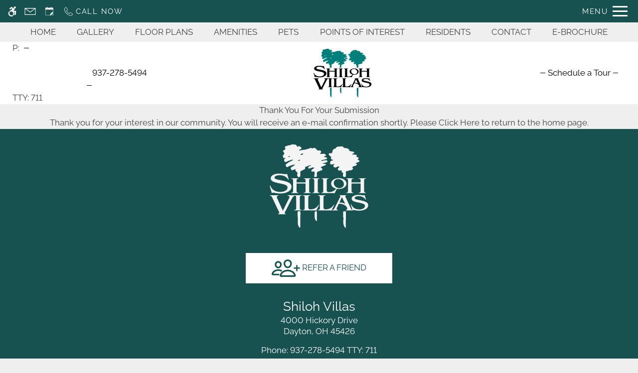

--- FILE ---
content_type: text/css
request_url: https://www.shilohvillas.com/gridmedia/css/site.css
body_size: -80
content:
/* Community Level Styles */
#main_header .navbar-menu-item a {
    white-space: pre;
}

--- FILE ---
content_type: image/svg+xml
request_url: https://www.shilohvillas.com/gridmedia/img/footer-logo.svg
body_size: 11687
content:
<?xml version="1.0" encoding="UTF-8"?>
<svg id="logos" xmlns="http://www.w3.org/2000/svg" viewBox="0 0 500 421.26">
  <defs>
    <style>
      .cls-1 {
        fill: #f4f4f4;
      }
    </style>
  </defs>
  <g>
    <path class="cls-1" d="m232.62,164.71c-.98,0-1.95.03-2.93,0-4.42-.15-5.22-1.58-3.68-5.78.71-1.93.9-4.05,1.22-6.1.46-2.98,1.36-6.02,1.05-8.93-.23-2.15-1.7-4.57-3.35-6.02-1.06-.93-3.55-.7-5.25-.32-2.52.55-5.4,2.64-6.95-.72-1.27-2.74-2.05-6.07,1.63-8.34,3.31-2.04,6.58-4.2,9.51-6.73.86-.74.47-2.92.65-4.45-1.52-.06-3.09-.38-4.56-.13-1.95.33-3.82,1.12-5.73,1.7-4.51,1.36-9.03,2.68-13.53,4.07-2.97.92-4.28-.33-4.46-3.23-.25-4.01-.28-7.62,5.3-8.04,2.13-.16,4.22-1.53,6.21-2.57.73-.38,1.12-1.42,1.66-2.16-.82-.34-1.76-1.13-2.45-.95-4.11,1.06-8.24,2.14-12.21,3.61-4.48,1.66-8.83,3.67-13.15,5.72-.81.38-1.9,1.98-1.68,2.45,2.48,5.15-.69,7.84-4.44,9.84-5.28,2.81-10.92,4.94-16.18,7.78-1.49.81-3,3.08-3.06,4.74-.27,7.04.14,14.1-.07,21.14-.03,1.16-1.76,3.01-2.97,3.26-3.4.69-7.46,1.99-9.88-1.62-2.53-3.77-4.46-8.09-1.92-12.74,2.05-3.76.79-6.48-2-9.24-2.93-2.89-5.6-6.08-8.13-9.33-.43-.55.27-2.16.71-3.17.43-.99,1.2-1.84,1.82-2.74-1.25.25-2.54.38-3.74.78-5.15,1.73-10.23,3.74-15.47,5.16-.92.25-2.53-1.78-3.69-2.9-.48-.47-.52-1.36-.9-1.98-3.68-5.95-1.53-9.89,5-12.67,5.01-2.14,9.2-6.19,13.72-9.45.23-.16.22-1.17.08-1.24-.76-.35-1.7-.88-2.41-.7-6.7,1.75-13.48,3.31-20,5.59-4.75,1.66-9.2,4.24-13.69,6.6-2.48,1.3-4.81,1.74-6.38-.88-1.61-2.68-3.75-5.72-3.65-8.53.08-2.22,2.88-4.75,5.04-6.39,4.83-3.69,9.98-6.96,15.07-10.28,1.07-.7,2.52-.79,3.69-1.38,3.99-2.02,7.96-4.1,11.86-6.29.48-.27.89-1.69.63-2.02-.46-.59-1.61-1.2-2.22-1.01-6.51,2.04-13.04,4.07-19.44,6.44-5.01,1.85-9.77,4.41-14.82,6.11-1.12.38-3.37-1.24-4.47-2.49-1.27-1.44-2-3.43-2.68-5.29-1.89-5.2,2.46-7.27,5.25-10.12.87-.89,1.61-1.91,2.41-2.88-1.49.2-2.99.36-4.47.6-1.89.3-4.41,1.57-5.5.79-1.47-1.05-1.87-3.64-2.67-5.59-.17-.42.12-1.14-.13-1.41-4.42-4.67-.48-7.46,2.45-10.21,3.9-3.67,4.26-8.65.56-12.41-.86-.87-1.95-1.6-2.54-2.62-1.2-2.08-2.58-4.12.85-5.92,3.26-1.71,6.23-4.04,9.15-6.31.59-.46.76-1.98.54-2.87-.58-2.35-1.44-4.64-2.25-6.92-1.1-3.1.38-4.12,3.23-4.7,2.34-.48,4.55-1.65,6.8-2.54,1.78-.7,3.49-1.71,5.34-2.11,4.78-1.04,10.55-.46,14.23-2.99,6.77-4.64,13.55-.43,20.14-1.92,1.46-.33,3.72.75,4.95,1.9,3.03,2.82,6.99,5.04,7.7,9.77.02.14,1.45.39,1.85.09,1.42-1.04,2.64-2.34,4.01-3.46.47-.39,1.35-.95,1.67-.77,3.31,1.81,6.56,3.74,9.8,5.69.37.22.48.84.82,1.17,4.03,3.92,3.53,6.67-1.72,9.3-2.3,1.15-4.64,2.21-6.87,3.48-.63.36-.93,1.32-1.38,2,1.03.41,2.13,1.31,3.06,1.16,6.91-1.18,13.78-3.55,20.68-3.66,10.3-.16,19.15-5.14,28.89-6.93.97-.18,1.85-.97,2.73-1.53,2.87-1.84,5.39-2.9,8.28.44,2.8,3.23,5.52-.31,8.04-1.19,3.92-1.36,8.98-.47,11.81,2.51,3.23,3.42,6.36,7.14,10.23,9.66,2.01,1.3,5.58.61,8.36.23,3.57-.5,5.47.24,7.7,3.64,3.34,5.11.13,7.11-2.67,9.93-.71.71-.97,1.86-1.44,2.81,1.09.4,2.2,1.19,3.26,1.14,6.07-.3,12.14-.82,18.21-1.21.39-.03.86.26,1.21.51,1.62,1.14,3.34,2.19,4.77,3.54,1.09,1.03,2.24,2.36,2.53,3.73.17.79-1.09,2.3-2.06,2.85-1.94,1.09-4.17,1.66-6.21,2.6-.75.35-1.3,1.16-1.93,1.76.71.63,1.35,1.67,2.14,1.8,2.15.35,4.5-.11,6.51.55,2.32.76,4.46,2.23,6.44,3.7.53.4.65,2.27.19,2.88-1,1.33-2.35,2.92-3.82,3.28-7.17,1.75-14.45,3.04-21.63,4.74-1.32.31-2.39,1.73-3.48,2.74-.07.07.6,1.38.93,1.39,1.63,0,3.31-.05,4.89-.42,2.37-.57,4.63-1.78,7.02-2.06,3.68-.44,7.42-.29,11.13-.49,2.96-.16,6.01-.34,6.78,3.4.85,4.09-2.49,5.79-5.29,6.7-5.26,1.71-10.79,2.59-16.19,3.9-.75.18-1.38.88-2.06,1.34.62.38,1.21.99,1.88,1.1,2.06.34,4.16.48,6.23.71,1.68.19,3.62-.03,4.98.75,1.55.88,2.58,2.66,3.84,4.05-1.39.91-2.68,2.08-4.19,2.7-6.74,2.75-13.6,5.24-20.31,8.06-1.8.76-3.42,1.85-.3,3.94,2.86,1.92,5.16,4.89,7.1,7.79.36.53-1.82,3.76-3.38,4.41-6.9,2.9-14.11,5.09-20.97,8.06-1.76.76-3.66,3.4-3.79,5.3-.42,5.89.1,11.85-.06,17.77-.03.94-1.53,2.25-2.62,2.63-1.3.46-2.89.11-4.35.11v.02Zm-72.63-109.07c3.41-1.22,6.59-2.11,9.49-3.56.73-.37.71-2.5.72-3.83,0-.23-1.63-.83-2.34-.64-2.45.63-4.98,1.25-7.18,2.43-1.24.67-1.99,2.39-2.7,3.76-.1.2,1.24,1.15,2.01,1.84Zm-8.04,22.72c-2.8,1.91-5.34,3.63-7.88,5.36.66.51,1.44,1.56,1.96,1.44,2.35-.54,4.69-1.27,6.9-2.22.89-.39,1.46-1.53,2.18-2.33-1-.72-2.01-1.43-3.16-2.25Zm-54.17-12.43c2.8-1.54,5.41-2.97,8.01-4.4-.42-.54-.96-1.61-1.23-1.54-2.61.64-5.22,1.35-7.72,2.31-.68.26-1,1.46-1.48,2.22.77.45,1.54.9,2.42,1.4Z"/>
    <path class="cls-1" d="m307.81,46.51c5.43,1.77,10.12-3.14,9.55-8.4-.38-3.57,1.03-5.25,3.15-8,1.93-2.51,3.91-5.11,6.96-6.26,1.85-.7,5.12-.22,6.6-1.63.79-.76.64-1.76.97-2.71.49-1.41,1.45-2.43,2.7-3.22,5.43-3.44,12.63-3.21,18.79-3.35,3.27-.07,6.58-.98,9.81-.93,2.91.04,3.93,2.98,5.81,4.78,3.9,3.74,9.01,3.85,14.07,4.4,5.15.56,10.32,1.83,13.64,6.13.76.98,1.66,2.21,1.97,3.43.26,1.02-.32,2.01-.06,2.98.53,2.01,3.59,1.65,5.23,2,3.26.69,6.76,2.69,10.07,2.23,2.79-.38,5.12.2,7.21,2.14,1.79,1.66,3.64,3.98,1.29,6.06-1.24,1.1-3.84,1.63-5.35,2.19-1.93.72-2.87,1.19-4.12,2.8,1.16.87,1.55,1.33,3.07,1.55,1.75.26,3.55.31,5.31.45,3.35.27,7,.29,10.25,1.21,1.66.47,5.03,2.01,5.23,3.98.17,1.65-2.54,4.87-3.4,6.18,2.03,1.32,4.08.54,6.32,1.17,2.03.57,4.51,2.16,5.73,3.88,1.99,2.79-3.86,7.02-5.72,8.67,3.29,1.67,9.08,2.91,10.12,7.2.53,2.2-1.65,3.38-3.36,4.21-2.75,1.33-5.65,2.45-8.49,3.58-1.26.5-7.35,1.98-7.15,3.97.19,1.8,4.72,1.93,5.79,2.95,1.45,1.38.1,3.94-1.09,5.19-1.94,2.05-4.93,3.11-7.51,4.08-3.44,1.29-14.83,3.06-13.44,8.34.57,2.17,2.62,3.5,3.24,5.56.74,2.46-2.81,3.83-4.6,4.7-1.14.56-1.32.67-2.21,1.64-.8.87-1.52,1.51-2.67,1.88-2.14.69-4.45.09-6.65.25-1.35.1-3.44-.17-4.68.27-.93.33-1.08.86-1.61,1.58-.81,1.1-.55,1.17-2.14,1.4-3.14.46-8.35-.81-10.63,2.08-1.02,1.29-1.07,3.19-1.1,4.75-.06,3.26.16,6.53.16,9.8,0,2.88.63,7.23-.45,9.93-.88,2.2-3.72,3.5-5.84,3.46-2.1-.04-4.18.18-5.85-1.36-1.85-1.71-2.37-4.78-2.62-7.14-.35-3.39.67-6.29.99-9.57.22-2.21-.79-3.48-2.98-3.87-2.16-.39-3.88-.38-4.4-2.92-.41-2,.08-4.14-.2-6.17-.46-3.34-2.9-2.5-5.45-1.66-4.8,1.58-9.56,1.74-12.64-3.08-1.52-2.38-1.34-4.97.12-7.35,1.53-2.49,4.75-3.63,5.81-6.38,2.54-6.53-10.34-1.43-12.46-.4-2.73,1.32-5.46,3.19-8.62,2.72-2.33-.34-4.74-1.95-6.48-3.5-5.72-5.11,1.62-9.73,3.98-14.24-2.61-.75-3.09-.71-5.29.74-1.81,1.19-3.89,1.55-6.03,1.52-2.11-.03-4.19-.44-6.3-.52-1.81-.08-3.23.32-3.91-1.79-.69-2.15-.2-5.41-.05-7.65.16-2.32.37-4.71,2.16-6.41,3.44-3.26,9.36-2.23,12.8-5.39-2.05-1.28-4.42-1.43-6.49-2.78-1.91-1.25-3.98-3.18-5.21-5.12-1.56-2.46,1.1-3.76,1.81-6.01.78-2.51-1.39-3.59-3.23-4.64-2.2-1.26-4.42-3.1-6.05-5.05-.98-1.17-3.11-4.56-3.15-6.14-.04-1.37,1.59-3.5,2.77-4.17,1.61-.92,4.36-.21,6.19-.21Z"/>
    <path class="cls-1" d="m156.05,354.44c0,10.15-.06,20.29.02,30.44.08,9.74.37,19.48.39,29.22,0,1.39-1.06,2.78-1.63,4.18-1.5-.91-3.46-1.47-4.42-2.78-8.75-11.84-6.76-25.65-6.74-39.05,0-2.85,1.54-5.45-.25-8.6-1.12-1.96-.24-5.04-.37-7.61-.2-3.84-.7-7.68-.7-11.52,0-3.63.39-7.28.85-10.89.08-.6,1.39-1.37,2.21-1.49,10.68-1.55,11.39-.9,11.28,9.8-.03,2.76,0,5.53,0,8.29-.21,0-.42,0-.63,0Z"/>
    <path class="cls-1" d="m384.55,378.73c0,12.67.02,25.34-.04,38.01,0,.8-.57,1.6-.88,2.4-.99-.58-2.3-.93-2.91-1.79-2.05-2.85-4.43-5.67-5.63-8.89-3.78-10.17-3.98-20.82-3.03-31.5.13-1.49.96-2.9,1.37-4.38.18-.65.45-1.68.13-1.99-3.52-3.54-1.85-7.91-2.02-11.96-.17-3.86-.33-7.72-.34-11.58,0-2.82.09-5.65.44-8.44.1-.81,1.23-2.06,1.95-2.11,3.3-.2,6.64-.24,9.91.16.65.08,1.46,2.32,1.47,3.57.11,12.83.07,25.66.07,38.49h-.49Z"/>
    <path class="cls-1" d="m239.42,350.21c0,6.16,0,12.32,0,18.48,0,5.78.71,11.94-1.08,17.43-4.96-4.13-8.1-9.05-9.33-15.44-1.26-6.53-.61-13.25-.9-19.84-.24-5.52-1.47-12.89,5.6-14.66,2.27-.57,5.08-.33,5.62,2.32.75,3.64.11,8,.11,11.72-.01,0-.02,0-.03,0Z"/>
  </g>
  <g>
    <path class="cls-1" d="m2.41,208.5h3.39c7.18,20.09,25.33,31.2,49.86,31.2,21.94,0,36.5-10.11,36.5-21.8s-12.37-15.53-38.49-20.8c-28.52-5.7-45.87-10.11-45.87-25.22,0-13.11,15.76-23.51,40.89-23.51,17.35,0,27.92,2.71,32.51,2.71,3.39,0,5.98-.28,8.58-1.99l8.78,29.49h-2.79c-8.18-14.96-23.34-22.51-43.88-22.51-15.16,0-25.13,5.41-25.13,11.68,0,8.12,12.76,9.69,34.7,14.25,33.71,6.98,50.66,13.25,50.66,31.91s-22.14,33.48-57.04,33.48c-17.15,0-29.52-4.13-34.31-4.13-2.19,0-4.79.85-7.58,2.42l-10.77-37.18Z"/>
    <path class="cls-1" d="m182.65,192.03v-6.21c0-8.43-.31-12.32-9.63-12.87v-1.55h36.97v1.55c-9.32.55-9.63,4.44-9.63,12.87v45.16c0,8.43.31,12.32,9.63,12.87v1.55h-36.97v-1.55c9.32-.55,9.63-4.44,9.63-12.87v-33.4h-45.2v33.4c0,8.43.31,12.32,9.63,12.87v1.55h-36.97v-1.55c9.32-.55,9.63-4.44,9.63-12.87v-45.16c0-8.43-.31-12.32-9.63-12.87v-1.55h36.97v1.55c-9.32.55-9.63,4.44-9.63,12.87v6.21h45.2Z"/>
    <path class="cls-1" d="m253.48,172.94c-9.01.55-9.63,4.11-9.63,12.32v46.27c0,8.21.62,11.76,9.63,12.32v1.55h-36.97v-1.55c9.01-.55,9.63-4.11,9.63-12.32v-46.27c0-8.21-.62-11.76-9.63-12.32v-1.55h36.97v1.55Z"/>
    <path class="cls-1" d="m342.72,217.69l-14.48,28.93c-2.96-1.22-5.92-1.22-9.03-1.22h-57.62v-1.56c9.03-.45,9.65-4.56,9.65-12.91v-45.28c0-8.34-.62-12.46-9.65-12.91v-1.56h37.07v1.56c-9.03.45-9.66,4.56-9.66,12.91v42.94c0,8.23.62,11.79,11.37,11.79,17.6,0,28.97-7.23,40.18-22.7h2.18Z"/>
    <path class="cls-1" d="m349.33,170.78c21.42,0,38.47,11.55,38.47,27.16s-17.05,27.08-38.47,27.08-38.47-11.47-38.47-27.08,17.05-27.16,38.47-27.16Zm-17.05,42.07c5.47,5.15,12.13,7.73,19.78,7.73,12.68,0,22.84-7.96,22.84-19.59,0-14.2-12.89-25.91-28.09-25.91-12.79,0-22.84,7.96-22.84,19.98,0,6.4,3.06,12.96,8.31,17.79Z"/>
    <path class="cls-1" d="m458.6,192.03v-6.21c0-8.43-.31-12.32-9.63-12.87v-1.55h36.96v1.55c-9.32.55-9.63,4.44-9.63,12.87v45.16c0,8.43.31,12.32,9.63,12.87v1.55h-36.96v-1.55c9.32-.55,9.63-4.44,9.63-12.87v-33.4h-45.2v33.4c0,8.43.31,12.32,9.63,12.87v1.55h-36.97v-1.55c9.32-.55,9.63-4.44,9.63-12.87v-45.16c0-8.43-.31-12.32-9.63-12.87v-1.55h36.97v1.55c-9.32.55-9.63,4.44-9.63,12.87v6.21h45.2Z"/>
  </g>
  <g>
    <path class="cls-1" d="m77.59,344.59c0,2.14,1.99,3.99,5.19,4.42v1.99h-38.1v-1.99c3.99-.57,6.18-2.42,6.18-4.99,0-2.28-1.4-4.7-2.79-7.69l-30.92-64.53c-3.39-7.12-4.59-12.25-13.56-13.82v-1.99h43.08v1.99c-5.98,1.28-8.38,3.28-8.38,7.12,0,1.99.8,3.28.8,3.7,0,.29.8,1.85,1.99,4.56l27.72,60.26,30.12-60.54c2-3.85,2.99-6.55,2.99-8.41,0-3.7-2.99-5.7-9.57-6.7v-1.99h38.29v1.99c-7.98.86-11.77,5.84-16.95,15.81l-33.31,64.25c-1.8,3.56-2.79,5.84-2.79,6.55Z"/>
    <path class="cls-1" d="m163.49,257.58c-9.19.57-9.83,4.19-9.83,12.56v47.2c0,8.38.63,12,9.83,12.56v1.58h-37.72v-1.58c9.19-.57,9.83-4.19,9.83-12.56v-47.2c0-8.38-.63-12-9.83-12.56v-1.58h37.72v1.58Z"/>
    <path class="cls-1" d="m251.13,303.31l-14.74,29.43c-3.01-1.25-6.02-1.25-9.19-1.25h-58.64v-1.58c9.19-.45,9.83-4.64,9.83-13.13v-46.07c0-8.49-.63-12.68-9.83-13.13v-1.58h37.72v1.58c-9.19.45-9.83,4.64-9.83,13.13v43.69c0,8.38.63,12,11.57,12,17.91,0,29.48-7.36,40.89-23.09h2.22Z"/>
    <path class="cls-1" d="m327.19,303.31l-14.74,29.43c-3.01-1.25-6.02-1.25-9.19-1.25h-58.64v-1.58c9.19-.45,9.83-4.64,9.83-13.13v-46.07c0-8.49-.63-12.68-9.83-13.13v-1.58h37.72v1.58c-9.19.45-9.82,4.64-9.82,13.13v43.69c0,8.38.63,12,11.57,12,17.91,0,29.48-7.36,40.89-23.09h2.22Z"/>
    <path class="cls-1" d="m346.04,331.49h-31.06v-1.58c9.51-1.47,11.88-6.56,15.69-14.15l25.67-51.16c.63-1.24.95-2.26.95-3.17,0-1.81-1.43-2.94-4.28-3.85v-1.58h33.12v1.58c-2.85.91-4.12,2.04-4.12,3.85,0,1.02.32,1.92.95,3.17l25.36,53.99c3.33,7.13,5.23,10.98,12.04,11.32v1.58h-35.5v-1.58c4.59-1.25,6.5-3.4,6.5-7.02,0-12.34-15.21-22.86-41.68-25.01l-9.19,18.79c-1.43,3.06-2.22,5.55-2.22,7.47,0,3.62,2.38,5.43,7.76,5.77v1.58Zm35.18-31.92l-16.01-34.07-12.84,26.6c11.57.57,20.76,2.26,28.84,7.47Z"/>
    <path class="cls-1" d="m409.58,302.18h2.69c5.71,15.96,20.13,24.79,39.62,24.79,17.43,0,29-8.04,29-17.32s-9.83-12.34-30.59-16.53c-22.66-4.53-36.45-8.04-36.45-20.03,0-10.41,12.52-18.68,32.49-18.68,13.79,0,22.19,2.15,25.83,2.15,2.69,0,4.75-.23,6.82-1.58l6.97,23.43h-2.22c-6.5-11.88-18.54-17.88-34.86-17.88-12.04,0-19.97,4.3-19.97,9.28,0,6.45,10.14,7.7,27.57,11.32,26.78,5.55,40.25,10.53,40.25,25.35s-17.59,26.6-45.33,26.6c-13.63,0-23.45-3.28-27.26-3.28-1.74,0-3.8.68-6.02,1.92l-8.56-29.54Z"/>
  </g>
</svg>

--- FILE ---
content_type: image/svg+xml
request_url: https://www.shilohvillas.com/gridmedia/img/logo.svg
body_size: 10944
content:
<?xml version="1.0" encoding="UTF-8"?>
<svg id="logos" xmlns="http://www.w3.org/2000/svg" viewBox="0 0 300 254.66">
  <defs>
    <style>
      .cls-1 {
        fill: #017f7b;
      }
    </style>
  </defs>
  <g>
    <path class="cls-1" d="m139.93,99.25c-.58,0-1.16.02-1.74,0-2.64-.09-3.12-.94-2.2-3.45.42-1.15.54-2.42.73-3.64.28-1.77.81-3.59.63-5.33-.14-1.28-1.01-2.72-2-3.59-.63-.55-2.12-.41-3.13-.19-1.5.33-3.22,1.58-4.15-.43-.75-1.64-1.22-3.62.97-4.98,1.97-1.21,3.93-2.5,5.67-4.01.51-.44.28-1.74.39-2.65-.91-.04-1.84-.23-2.72-.08-1.16.2-2.28.67-3.42,1.01-2.69.81-5.38,1.6-8.07,2.43-1.77.55-2.55-.19-2.66-1.93-.15-2.39-.17-4.55,3.16-4.79,1.27-.09,2.52-.91,3.7-1.53.44-.23.67-.85.99-1.29-.49-.2-1.05-.68-1.46-.57-2.45.63-4.91,1.28-7.28,2.16-2.67.99-5.27,2.19-7.85,3.41-.48.23-1.13,1.18-1,1.46,1.48,3.07-.41,4.68-2.65,5.87-3.15,1.68-6.52,2.94-9.65,4.64-.89.48-1.79,1.84-1.83,2.83-.16,4.2.08,8.41-.04,12.61-.02.69-1.05,1.8-1.77,1.94-2.03.41-4.45,1.19-5.9-.97-1.51-2.25-2.66-4.82-1.15-7.6,1.22-2.24.47-3.87-1.2-5.51-1.75-1.73-3.34-3.62-4.85-5.56-.26-.33.16-1.29.42-1.89.26-.59.72-1.09,1.09-1.64-.74.15-1.51.22-2.23.46-3.07,1.03-6.1,2.23-9.23,3.08-.55.15-1.51-1.06-2.2-1.73-.29-.28-.31-.81-.54-1.18-2.2-3.55-.91-5.9,2.98-7.56,2.99-1.27,5.49-3.7,8.18-5.64.14-.1.13-.7.05-.74-.45-.21-1.01-.53-1.43-.42-4,1.04-8.04,1.97-11.93,3.33-2.83.99-5.49,2.53-8.17,3.93-1.48.77-2.87,1.03-3.81-.53-.96-1.6-2.24-3.41-2.18-5.09.05-1.32,1.72-2.83,3.01-3.81,2.88-2.2,5.95-4.15,8.99-6.13.64-.42,1.51-.47,2.2-.82,2.38-1.21,4.75-2.44,7.08-3.75.29-.16.53-1.01.37-1.2-.28-.35-.96-.72-1.32-.6-3.89,1.22-7.78,2.43-11.59,3.84-2.99,1.11-5.83,2.63-8.84,3.64-.67.22-2.01-.74-2.66-1.49-.76-.86-1.2-2.05-1.6-3.16-1.13-3.1,1.46-4.34,3.13-6.04.52-.53.96-1.14,1.44-1.72-.89.12-1.78.21-2.67.36-1.13.18-2.63.94-3.28.47-.88-.63-1.12-2.17-1.59-3.34-.1-.25.07-.68-.08-.84-2.64-2.78-.28-4.45,1.46-6.09,2.32-2.19,2.54-5.16.33-7.4-.51-.52-1.16-.95-1.51-1.56-.72-1.24-1.54-2.46.51-3.53,1.95-1.02,3.71-2.41,5.46-3.76.35-.28.45-1.18.32-1.71-.34-1.4-.86-2.76-1.34-4.13-.65-1.85.23-2.46,1.93-2.8,1.4-.29,2.71-.98,4.06-1.52,1.06-.42,2.08-1.02,3.18-1.26,2.85-.62,6.29-.27,8.49-1.78,4.04-2.77,8.08-.26,12.01-1.14.87-.2,2.22.45,2.95,1.13,1.81,1.68,4.17,3.01,4.6,5.83.01.08.86.23,1.1.06.85-.62,1.58-1.39,2.39-2.06.28-.23.8-.57,1-.46,1.98,1.08,3.91,2.23,5.84,3.39.22.13.29.5.49.7,2.4,2.34,2.1,3.98-1.03,5.55-1.37.69-2.77,1.32-4.1,2.08-.38.22-.55.79-.82,1.19.61.25,1.27.78,1.83.69,4.12-.7,8.22-2.12,12.34-2.18,6.14-.1,11.42-3.06,17.23-4.13.58-.11,1.1-.58,1.63-.91,1.71-1.1,3.21-1.73,4.94.26,1.67,1.93,3.29-.18,4.8-.71,2.34-.81,5.36-.28,7.04,1.5,1.93,2.04,3.79,4.26,6.1,5.76,1.2.78,3.33.37,4.99.13,2.13-.3,3.26.14,4.59,2.17,1.99,3.05.07,4.24-1.59,5.92-.42.42-.58,1.11-.86,1.67.65.24,1.31.71,1.95.68,3.62-.18,7.24-.49,10.86-.72.23-.02.51.16.72.3.97.68,1.99,1.31,2.85,2.11.65.61,1.33,1.41,1.51,2.23.1.47-.65,1.37-1.23,1.7-1.16.65-2.49.99-3.7,1.55-.45.21-.77.69-1.15,1.05.42.37.8,1,1.28,1.07,1.28.21,2.68-.06,3.88.33,1.38.45,2.66,1.33,3.84,2.21.32.24.39,1.35.11,1.72-.6.79-1.4,1.74-2.28,1.96-4.28,1.05-8.62,1.81-12.9,2.83-.79.19-1.42,1.03-2.08,1.64-.04.04.36.83.55.83.97,0,1.97-.03,2.92-.25,1.42-.34,2.76-1.06,4.19-1.23,2.19-.27,4.43-.17,6.64-.29,1.76-.1,3.58-.2,4.04,2.03.5,2.44-1.49,3.45-3.16,3.99-3.14,1.02-6.44,1.54-9.66,2.33-.45.11-.82.52-1.23.8.37.23.72.59,1.12.66,1.23.2,2.48.28,3.72.43,1,.11,2.16-.02,2.97.45.92.53,1.54,1.59,2.29,2.42-.83.55-1.6,1.24-2.5,1.61-4.02,1.64-8.11,3.12-12.11,4.81-1.08.45-2.04,1.1-.18,2.35,1.71,1.14,3.08,2.91,4.24,4.65.21.32-1.08,2.24-2.02,2.63-4.12,1.73-8.42,3.03-12.51,4.81-1.05.46-2.18,2.03-2.26,3.16-.25,3.52.06,7.07-.04,10.6-.02.56-.91,1.34-1.56,1.57-.78.27-1.72.06-2.6.06h0Zm-43.32-65.06c2.04-.73,3.93-1.26,5.66-2.13.44-.22.42-1.49.43-2.28,0-.13-.97-.49-1.4-.38-1.46.37-2.97.75-4.28,1.45-.74.4-1.19,1.42-1.61,2.25-.06.12.74.68,1.2,1.1Zm-4.79,13.55c-1.67,1.14-3.19,2.17-4.7,3.2.39.3.86.93,1.17.86,1.4-.32,2.8-.76,4.12-1.33.53-.23.87-.91,1.3-1.39-.6-.43-1.2-.85-1.88-1.34Zm-32.31-7.42c1.67-.92,3.23-1.77,4.78-2.62-.25-.32-.57-.96-.73-.92-1.56.38-3.11.8-4.6,1.38-.4.16-.6.87-.88,1.32.46.27.92.54,1.44.84Z"/>
    <path class="cls-1" d="m184.78,28.74c3.24,1.05,6.03-1.87,5.7-5.01-.23-2.13.61-3.13,1.88-4.77,1.15-1.49,2.33-3.05,4.15-3.73,1.1-.42,3.05-.13,3.93-.97.47-.45.38-1.05.58-1.62.29-.84.86-1.45,1.61-1.92,3.24-2.05,7.53-1.92,11.2-2,1.95-.04,3.92-.58,5.85-.55,1.73.03,2.34,1.78,3.47,2.85,2.33,2.23,5.37,2.3,8.39,2.62,3.07.33,6.16,1.09,8.14,3.65.45.59.99,1.32,1.17,2.04.16.61-.19,1.2-.04,1.78.32,1.2,2.14.99,3.12,1.19,1.94.41,4.03,1.6,6.01,1.33,1.66-.23,3.05.12,4.3,1.28,1.07.99,2.17,2.38.77,3.62-.74.65-2.29.97-3.19,1.3-1.15.43-1.71.71-2.46,1.67.69.52.93.79,1.83.93,1.04.15,2.12.18,3.17.27,2,.16,4.18.17,6.12.72.99.28,3,1.2,3.12,2.37.1.98-1.51,2.9-2.03,3.68,1.21.78,2.43.32,3.77.7,1.21.34,2.69,1.29,3.42,2.32,1.18,1.67-2.3,4.19-3.41,5.17,1.96.99,5.42,1.73,6.04,4.29.32,1.31-.99,2.02-2.01,2.51-1.64.79-3.37,1.46-5.07,2.14-.75.3-4.39,1.18-4.26,2.37.11,1.07,2.81,1.15,3.45,1.76.86.82.06,2.35-.65,3.1-1.16,1.22-2.94,1.86-4.48,2.43-2.05.77-8.85,1.82-8.02,4.97.34,1.29,1.56,2.09,1.93,3.32.44,1.46-1.67,2.28-2.74,2.81-.68.33-.79.4-1.32.98-.48.52-.9.9-1.59,1.12-1.28.41-2.65.05-3.96.15-.8.06-2.05-.1-2.79.16-.56.2-.64.51-.96.94-.48.66-.33.7-1.27.84-1.88.28-4.98-.48-6.34,1.24-.61.77-.64,1.9-.66,2.83-.04,1.95.09,3.9.09,5.84,0,1.72.38,4.32-.27,5.92-.53,1.31-2.22,2.09-3.48,2.07-1.25-.02-2.5.11-3.49-.81-1.1-1.02-1.41-2.85-1.56-4.26-.21-2.02.4-3.75.59-5.71.13-1.32-.47-2.07-1.78-2.31-1.29-.23-2.31-.23-2.62-1.74-.24-1.19.05-2.47-.12-3.68-.28-1.99-1.73-1.49-3.25-.99-2.86.94-5.7,1.04-7.54-1.83-.91-1.42-.8-2.97.07-4.38.91-1.49,2.83-2.17,3.47-3.81,1.52-3.9-6.17-.85-7.43-.24-1.63.79-3.25,1.9-5.14,1.62-1.39-.2-2.83-1.16-3.86-2.09-3.41-3.05.97-5.8,2.37-8.49-1.56-.45-1.84-.42-3.16.44-1.08.71-2.32.92-3.59.91-1.26-.02-2.5-.26-3.76-.31-1.08-.05-1.93.19-2.33-1.07-.41-1.28-.12-3.23-.03-4.56.1-1.38.22-2.81,1.29-3.82,2.05-1.95,5.58-1.33,7.63-3.21-1.22-.76-2.64-.85-3.87-1.66-1.14-.75-2.37-1.9-3.11-3.05-.93-1.46.66-2.24,1.08-3.58.47-1.5-.83-2.14-1.93-2.77-1.31-.75-2.64-1.85-3.61-3.01-.58-.7-1.85-2.72-1.88-3.66-.02-.81.95-2.09,1.65-2.49.96-.55,2.6-.13,3.69-.13Z"/>
    <path class="cls-1" d="m94.26,212.42c0,6.05-.04,12.1.01,18.16.05,5.81.22,11.62.23,17.43,0,.83-.63,1.66-.97,2.49-.89-.54-2.06-.88-2.64-1.66-5.22-7.06-4.03-15.3-4.02-23.29,0-1.7.92-3.25-.15-5.13-.67-1.17-.14-3-.22-4.54-.12-2.29-.42-4.58-.42-6.87,0-2.17.23-4.34.51-6.5.05-.36.83-.82,1.32-.89,6.37-.92,6.79-.54,6.73,5.85-.02,1.65,0,3.3,0,4.95-.12,0-.25,0-.37,0Z"/>
    <path class="cls-1" d="m230.56,226.9c0,7.56,0,15.12-.02,22.67,0,.48-.34.95-.52,1.43-.59-.35-1.37-.56-1.74-1.07-1.22-1.7-2.64-3.38-3.36-5.3-2.25-6.07-2.37-12.42-1.81-18.79.08-.89.57-1.73.82-2.61.11-.39.27-1,.08-1.19-2.1-2.11-1.1-4.72-1.21-7.14-.1-2.3-.19-4.6-.2-6.91,0-1.68.05-3.37.26-5.03.06-.48.73-1.23,1.16-1.26,1.97-.12,3.96-.14,5.91.1.39.05.87,1.38.88,2.13.06,7.65.04,15.31.04,22.96h-.29Z"/>
    <path class="cls-1" d="m143.99,209.89c0,3.67,0,7.35,0,11.02,0,3.45.42,7.12-.64,10.4-2.96-2.46-4.83-5.4-5.57-9.21-.75-3.89-.36-7.9-.54-11.84-.14-3.29-.87-7.69,3.34-8.75,1.36-.34,3.03-.2,3.35,1.38.45,2.17.06,4.77.06,6.99,0,0-.01,0-.02,0Z"/>
  </g>
  <g>
    <path d="m2.62,125.37h2.02c4.28,11.98,15.11,18.61,29.74,18.61,13.09,0,21.77-6.03,21.77-13s-7.38-9.26-22.96-12.41c-17.01-3.4-27.36-6.03-27.36-15.04,0-7.82,9.4-14.02,24.39-14.02,10.35,0,16.66,1.61,19.39,1.61,2.02,0,3.57-.17,5.12-1.19l5.23,17.59h-1.67c-4.88-8.92-13.92-13.43-26.17-13.43-9.04,0-14.99,3.23-14.99,6.97,0,4.84,7.61,5.78,20.7,8.5,20.11,4.16,30.22,7.9,30.22,19.03s-13.21,19.97-34.02,19.97c-10.23,0-17.61-2.46-20.46-2.46-1.31,0-2.85.51-4.52,1.44l-6.42-22.18Z"/>
    <path d="m110.13,115.54v-3.71c0-5.03-.19-7.35-5.74-7.68v-.93h22.05v.93c-5.56.33-5.74,2.65-5.74,7.68v26.94c0,5.03.19,7.35,5.74,7.68v.93h-22.05v-.93c5.56-.33,5.74-2.65,5.74-7.68v-19.92h-26.96v19.92c0,5.03.19,7.35,5.74,7.68v.93h-22.05v-.93c5.56-.33,5.74-2.65,5.74-7.68v-26.94c0-5.03-.19-7.35-5.74-7.68v-.93h22.05v.93c-5.56.33-5.74,2.65-5.74,7.68v3.71h26.96Z"/>
    <path d="m152.38,104.16c-5.37.33-5.74,2.45-5.74,7.35v27.6c0,4.9.37,7.02,5.74,7.35v.93h-22.05v-.93c5.37-.33,5.74-2.45,5.74-7.35v-27.6c0-4.9-.37-7.02-5.74-7.35v-.93h22.05v.93Z"/>
    <path d="m205.61,130.85l-8.64,17.25c-1.76-.73-3.53-.73-5.39-.73h-34.37v-.93c5.39-.27,5.76-2.72,5.76-7.7v-27.01c0-4.98-.37-7.43-5.76-7.7v-.93h22.11v.93c-5.39.27-5.76,2.72-5.76,7.7v25.61c0,4.91.37,7.03,6.78,7.03,10.5,0,17.28-4.31,23.97-13.54h1.3Z"/>
    <path d="m209.55,102.87c12.78,0,22.95,6.89,22.95,16.2s-10.17,16.15-22.95,16.15-22.95-6.84-22.95-16.15,10.17-16.2,22.95-16.2Zm-10.17,25.09c3.26,3.07,7.24,4.61,11.8,4.61,7.56,0,13.62-4.75,13.62-11.68,0-8.47-7.69-15.46-16.75-15.46-7.63,0-13.62,4.75-13.62,11.92,0,3.82,1.83,7.73,4.95,10.61Z"/>
    <path d="m274.73,115.54v-3.71c0-5.03-.18-7.35-5.74-7.68v-.93h22.05v.93c-5.56.33-5.74,2.65-5.74,7.68v26.94c0,5.03.18,7.35,5.74,7.68v.93h-22.05v-.93c5.56-.33,5.74-2.65,5.74-7.68v-19.92h-26.96v19.92c0,5.03.19,7.35,5.74,7.68v.93h-22.05v-.93c5.56-.33,5.74-2.65,5.74-7.68v-26.94c0-5.03-.19-7.35-5.74-7.68v-.93h22.05v.93c-5.56.33-5.74,2.65-5.74,7.68v3.71h26.96Z"/>
  </g>
  <g>
    <path d="m47.46,206.54c0,1.28,1.19,2.38,3.09,2.64v1.19h-22.72v-1.19c2.38-.34,3.69-1.44,3.69-2.97,0-1.36-.83-2.8-1.67-4.59l-18.44-38.49c-2.02-4.25-2.74-7.31-8.09-8.24v-1.19h25.7v1.19c-3.57.77-5,1.95-5,4.25,0,1.19.48,1.95.48,2.21,0,.17.48,1.1,1.19,2.72l16.54,35.94,17.96-36.11c1.19-2.29,1.78-3.91,1.78-5.01,0-2.21-1.78-3.4-5.71-3.99v-1.19h22.84v1.19c-4.76.51-7.02,3.48-10.11,9.43l-19.87,38.32c-1.07,2.12-1.67,3.48-1.67,3.91Z"/>
    <path d="m98.7,154.64c-5.48.34-5.86,2.5-5.86,7.49v28.15c0,5,.38,7.16,5.86,7.49v.95h-22.5v-.95c5.48-.34,5.86-2.5,5.86-7.49v-28.15c0-5-.38-7.16-5.86-7.49v-.95h22.5v.95Z"/>
    <path d="m150.97,181.92l-8.79,17.55c-1.8-.74-3.59-.74-5.48-.74h-34.98v-.95c5.48-.27,5.86-2.77,5.86-7.83v-27.48c0-5.06-.38-7.56-5.86-7.83v-.95h22.5v.95c-5.48.27-5.86,2.77-5.86,7.83v26.06c0,5,.38,7.16,6.9,7.16,10.68,0,17.58-4.39,24.39-13.77h1.32Z"/>
    <path d="m196.34,181.92l-8.79,17.55c-1.8-.74-3.59-.74-5.48-.74h-34.98v-.95c5.48-.27,5.86-2.77,5.86-7.83v-27.48c0-5.06-.38-7.56-5.86-7.83v-.95h22.5v.95c-5.48.27-5.86,2.77-5.86,7.83v26.06c0,5,.38,7.16,6.9,7.16,10.68,0,17.58-4.39,24.39-13.77h1.32Z"/>
    <path d="m207.59,198.73h-18.53v-.95c5.67-.88,7.09-3.92,9.36-8.44l15.31-30.52c.38-.74.57-1.35.57-1.89,0-1.08-.85-1.76-2.55-2.3v-.95h19.76v.95c-1.7.54-2.46,1.22-2.46,2.3,0,.61.19,1.15.57,1.89l15.12,32.2c1.98,4.25,3.12,6.55,7.18,6.75v.95h-21.17v-.95c2.74-.74,3.88-2.03,3.88-4.19,0-7.36-9.07-13.64-24.86-14.92l-5.48,11.21c-.85,1.82-1.32,3.31-1.32,4.46,0,2.16,1.42,3.24,4.63,3.44v.95Zm20.99-19.04l-9.55-20.32-7.66,15.87c6.9.34,12.38,1.35,17.2,4.46Z"/>
    <path d="m245.49,181.24h1.61c3.4,9.52,12.01,14.79,23.63,14.79,10.4,0,17.3-4.79,17.3-10.33s-5.86-7.36-18.24-9.86c-13.52-2.7-21.74-4.79-21.74-11.95,0-6.21,7.47-11.14,19.38-11.14,8.22,0,13.23,1.28,15.41,1.28,1.61,0,2.84-.14,4.07-.95l4.16,13.98h-1.32c-3.88-7.09-11.06-10.67-20.8-10.67-7.18,0-11.91,2.57-11.91,5.54,0,3.85,6.05,4.59,16.45,6.75,15.98,3.31,24.01,6.28,24.01,15.12s-10.49,15.87-27.04,15.87c-8.13,0-13.99-1.96-16.26-1.96-1.04,0-2.27.41-3.59,1.15l-5.11-17.62Z"/>
  </g>
</svg>